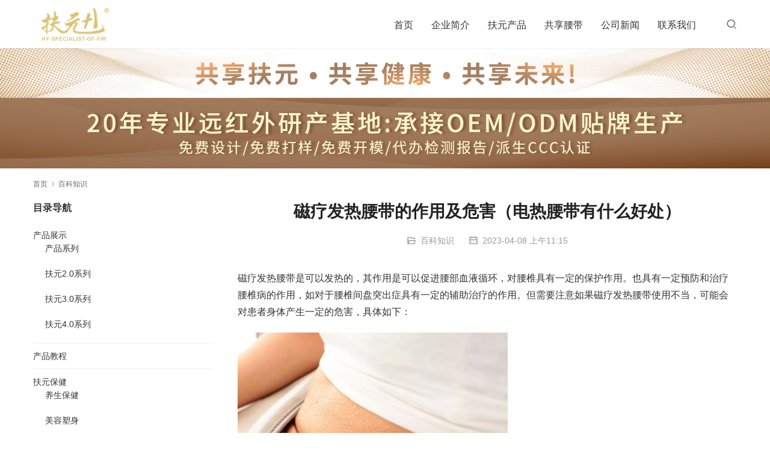

--- FILE ---
content_type: text/html; charset=UTF-8
request_url: http://www.hyyhw.net/7949.html
body_size: 7987
content:
<!DOCTYPE html>
<html lang="zh-CN">
<head>
<meta charset="UTF-8">
<meta http-equiv="X-UA-Compatible" content="IE=edge,chrome=1">
<meta name="renderer" content="webkit">
<meta name="viewport" content="width=device-width,initial-scale=1.0,user-scalable=no,maximum-scale=1,viewport-fit=cover">
<meta name="format-detection" content="telephone=no">
<title>磁疗发热腰带的作用及危害（电热腰带有什么好处） | 扶元远红外线产品-广州华宇扶元</title>
<meta name="description" content="磁疗发热腰带是可以发热的，其作用是可以促进腰部血液循环，对腰椎具有一定的保护作用。也具有一定预防和治疗腰椎病的作用，如对于腰椎间盘突出症具有一定的辅助治疗的作用。但需要注意如果磁疗发热腰带使用不当，可能会对患者身体产生一定的危害，具体如下： 第一，使用磁疗发热腰带时如果勒得太紧，可能会阻碍血液循环，不利于患者腰部的血液..." />
<meta property="og:type" content="article" />
<meta property="og:url" content="http://www.hyyhw.net/7949.html" />
<meta property="og:site_name" content="扶元远红外线产品-广州华宇扶元" />
<meta property="og:title" content="磁疗发热腰带的作用及危害（电热腰带有什么好处）" />
<meta property="og:image" content="http://www.hyyhw.net/wp-content/uploads/2023/02/6.jpg" />
<meta property="og:description" content="磁疗发热腰带是可以发热的，其作用是可以促进腰部血液循环，对腰椎具有一定的保护作用。也具有一定预防和治疗腰椎病的作用，如对于腰椎间盘突出症具有一定的辅助治疗的作用。但需要注意如果磁疗发热腰带使用不当，可能会对患者身体产生一定的危害，具体如下： 第一，使用磁疗发热腰带时如果勒得太紧，可能会阻碍血液循环，不利于患者腰部的血液..." />
<link rel="canonical" href="http://www.hyyhw.net/7949.html" />
<meta name="applicable-device" content="pc,mobile" />
<meta http-equiv="Cache-Control" content="no-transform" />
<link rel="shortcut icon" href="http://www.hyyhw.net/wp-content/uploads/2018/05/2018052406245329.jpg" />
<link rel='stylesheet' id='stylesheet-css' href='//www.hyyhw.net/wp-content/uploads/wpcom/style.5.10.3.1693537090.css?ver=5.10.3' type='text/css' media='all' />
<link rel='stylesheet' id='font-awesome-css' href='http://www.hyyhw.net/wp-content/themes/module/themer/assets/css/font-awesome.css?ver=5.10.3' type='text/css' media='all' />
<link rel='stylesheet' id='wp-block-library-css' href='http://www.hyyhw.net/wp-includes/css/dist/block-library/style.min.css?ver=6.2.8' type='text/css' media='all' />
<link rel='stylesheet' id='classic-theme-styles-css' href='http://www.hyyhw.net/wp-includes/css/classic-themes.min.css?ver=6.2.8' type='text/css' media='all' />
<style id='global-styles-inline-css' type='text/css'>
body{--wp--preset--color--black: #000000;--wp--preset--color--cyan-bluish-gray: #abb8c3;--wp--preset--color--white: #ffffff;--wp--preset--color--pale-pink: #f78da7;--wp--preset--color--vivid-red: #cf2e2e;--wp--preset--color--luminous-vivid-orange: #ff6900;--wp--preset--color--luminous-vivid-amber: #fcb900;--wp--preset--color--light-green-cyan: #7bdcb5;--wp--preset--color--vivid-green-cyan: #00d084;--wp--preset--color--pale-cyan-blue: #8ed1fc;--wp--preset--color--vivid-cyan-blue: #0693e3;--wp--preset--color--vivid-purple: #9b51e0;--wp--preset--gradient--vivid-cyan-blue-to-vivid-purple: linear-gradient(135deg,rgba(6,147,227,1) 0%,rgb(155,81,224) 100%);--wp--preset--gradient--light-green-cyan-to-vivid-green-cyan: linear-gradient(135deg,rgb(122,220,180) 0%,rgb(0,208,130) 100%);--wp--preset--gradient--luminous-vivid-amber-to-luminous-vivid-orange: linear-gradient(135deg,rgba(252,185,0,1) 0%,rgba(255,105,0,1) 100%);--wp--preset--gradient--luminous-vivid-orange-to-vivid-red: linear-gradient(135deg,rgba(255,105,0,1) 0%,rgb(207,46,46) 100%);--wp--preset--gradient--very-light-gray-to-cyan-bluish-gray: linear-gradient(135deg,rgb(238,238,238) 0%,rgb(169,184,195) 100%);--wp--preset--gradient--cool-to-warm-spectrum: linear-gradient(135deg,rgb(74,234,220) 0%,rgb(151,120,209) 20%,rgb(207,42,186) 40%,rgb(238,44,130) 60%,rgb(251,105,98) 80%,rgb(254,248,76) 100%);--wp--preset--gradient--blush-light-purple: linear-gradient(135deg,rgb(255,206,236) 0%,rgb(152,150,240) 100%);--wp--preset--gradient--blush-bordeaux: linear-gradient(135deg,rgb(254,205,165) 0%,rgb(254,45,45) 50%,rgb(107,0,62) 100%);--wp--preset--gradient--luminous-dusk: linear-gradient(135deg,rgb(255,203,112) 0%,rgb(199,81,192) 50%,rgb(65,88,208) 100%);--wp--preset--gradient--pale-ocean: linear-gradient(135deg,rgb(255,245,203) 0%,rgb(182,227,212) 50%,rgb(51,167,181) 100%);--wp--preset--gradient--electric-grass: linear-gradient(135deg,rgb(202,248,128) 0%,rgb(113,206,126) 100%);--wp--preset--gradient--midnight: linear-gradient(135deg,rgb(2,3,129) 0%,rgb(40,116,252) 100%);--wp--preset--duotone--dark-grayscale: url('#wp-duotone-dark-grayscale');--wp--preset--duotone--grayscale: url('#wp-duotone-grayscale');--wp--preset--duotone--purple-yellow: url('#wp-duotone-purple-yellow');--wp--preset--duotone--blue-red: url('#wp-duotone-blue-red');--wp--preset--duotone--midnight: url('#wp-duotone-midnight');--wp--preset--duotone--magenta-yellow: url('#wp-duotone-magenta-yellow');--wp--preset--duotone--purple-green: url('#wp-duotone-purple-green');--wp--preset--duotone--blue-orange: url('#wp-duotone-blue-orange');--wp--preset--font-size--small: 13px;--wp--preset--font-size--medium: 20px;--wp--preset--font-size--large: 36px;--wp--preset--font-size--x-large: 42px;--wp--preset--spacing--20: 0.44rem;--wp--preset--spacing--30: 0.67rem;--wp--preset--spacing--40: 1rem;--wp--preset--spacing--50: 1.5rem;--wp--preset--spacing--60: 2.25rem;--wp--preset--spacing--70: 3.38rem;--wp--preset--spacing--80: 5.06rem;--wp--preset--shadow--natural: 6px 6px 9px rgba(0, 0, 0, 0.2);--wp--preset--shadow--deep: 12px 12px 50px rgba(0, 0, 0, 0.4);--wp--preset--shadow--sharp: 6px 6px 0px rgba(0, 0, 0, 0.2);--wp--preset--shadow--outlined: 6px 6px 0px -3px rgba(255, 255, 255, 1), 6px 6px rgba(0, 0, 0, 1);--wp--preset--shadow--crisp: 6px 6px 0px rgba(0, 0, 0, 1);}:where(.is-layout-flex){gap: 0.5em;}body .is-layout-flow > .alignleft{float: left;margin-inline-start: 0;margin-inline-end: 2em;}body .is-layout-flow > .alignright{float: right;margin-inline-start: 2em;margin-inline-end: 0;}body .is-layout-flow > .aligncenter{margin-left: auto !important;margin-right: auto !important;}body .is-layout-constrained > .alignleft{float: left;margin-inline-start: 0;margin-inline-end: 2em;}body .is-layout-constrained > .alignright{float: right;margin-inline-start: 2em;margin-inline-end: 0;}body .is-layout-constrained > .aligncenter{margin-left: auto !important;margin-right: auto !important;}body .is-layout-constrained > :where(:not(.alignleft):not(.alignright):not(.alignfull)){max-width: var(--wp--style--global--content-size);margin-left: auto !important;margin-right: auto !important;}body .is-layout-constrained > .alignwide{max-width: var(--wp--style--global--wide-size);}body .is-layout-flex{display: flex;}body .is-layout-flex{flex-wrap: wrap;align-items: center;}body .is-layout-flex > *{margin: 0;}:where(.wp-block-columns.is-layout-flex){gap: 2em;}.has-black-color{color: var(--wp--preset--color--black) !important;}.has-cyan-bluish-gray-color{color: var(--wp--preset--color--cyan-bluish-gray) !important;}.has-white-color{color: var(--wp--preset--color--white) !important;}.has-pale-pink-color{color: var(--wp--preset--color--pale-pink) !important;}.has-vivid-red-color{color: var(--wp--preset--color--vivid-red) !important;}.has-luminous-vivid-orange-color{color: var(--wp--preset--color--luminous-vivid-orange) !important;}.has-luminous-vivid-amber-color{color: var(--wp--preset--color--luminous-vivid-amber) !important;}.has-light-green-cyan-color{color: var(--wp--preset--color--light-green-cyan) !important;}.has-vivid-green-cyan-color{color: var(--wp--preset--color--vivid-green-cyan) !important;}.has-pale-cyan-blue-color{color: var(--wp--preset--color--pale-cyan-blue) !important;}.has-vivid-cyan-blue-color{color: var(--wp--preset--color--vivid-cyan-blue) !important;}.has-vivid-purple-color{color: var(--wp--preset--color--vivid-purple) !important;}.has-black-background-color{background-color: var(--wp--preset--color--black) !important;}.has-cyan-bluish-gray-background-color{background-color: var(--wp--preset--color--cyan-bluish-gray) !important;}.has-white-background-color{background-color: var(--wp--preset--color--white) !important;}.has-pale-pink-background-color{background-color: var(--wp--preset--color--pale-pink) !important;}.has-vivid-red-background-color{background-color: var(--wp--preset--color--vivid-red) !important;}.has-luminous-vivid-orange-background-color{background-color: var(--wp--preset--color--luminous-vivid-orange) !important;}.has-luminous-vivid-amber-background-color{background-color: var(--wp--preset--color--luminous-vivid-amber) !important;}.has-light-green-cyan-background-color{background-color: var(--wp--preset--color--light-green-cyan) !important;}.has-vivid-green-cyan-background-color{background-color: var(--wp--preset--color--vivid-green-cyan) !important;}.has-pale-cyan-blue-background-color{background-color: var(--wp--preset--color--pale-cyan-blue) !important;}.has-vivid-cyan-blue-background-color{background-color: var(--wp--preset--color--vivid-cyan-blue) !important;}.has-vivid-purple-background-color{background-color: var(--wp--preset--color--vivid-purple) !important;}.has-black-border-color{border-color: var(--wp--preset--color--black) !important;}.has-cyan-bluish-gray-border-color{border-color: var(--wp--preset--color--cyan-bluish-gray) !important;}.has-white-border-color{border-color: var(--wp--preset--color--white) !important;}.has-pale-pink-border-color{border-color: var(--wp--preset--color--pale-pink) !important;}.has-vivid-red-border-color{border-color: var(--wp--preset--color--vivid-red) !important;}.has-luminous-vivid-orange-border-color{border-color: var(--wp--preset--color--luminous-vivid-orange) !important;}.has-luminous-vivid-amber-border-color{border-color: var(--wp--preset--color--luminous-vivid-amber) !important;}.has-light-green-cyan-border-color{border-color: var(--wp--preset--color--light-green-cyan) !important;}.has-vivid-green-cyan-border-color{border-color: var(--wp--preset--color--vivid-green-cyan) !important;}.has-pale-cyan-blue-border-color{border-color: var(--wp--preset--color--pale-cyan-blue) !important;}.has-vivid-cyan-blue-border-color{border-color: var(--wp--preset--color--vivid-cyan-blue) !important;}.has-vivid-purple-border-color{border-color: var(--wp--preset--color--vivid-purple) !important;}.has-vivid-cyan-blue-to-vivid-purple-gradient-background{background: var(--wp--preset--gradient--vivid-cyan-blue-to-vivid-purple) !important;}.has-light-green-cyan-to-vivid-green-cyan-gradient-background{background: var(--wp--preset--gradient--light-green-cyan-to-vivid-green-cyan) !important;}.has-luminous-vivid-amber-to-luminous-vivid-orange-gradient-background{background: var(--wp--preset--gradient--luminous-vivid-amber-to-luminous-vivid-orange) !important;}.has-luminous-vivid-orange-to-vivid-red-gradient-background{background: var(--wp--preset--gradient--luminous-vivid-orange-to-vivid-red) !important;}.has-very-light-gray-to-cyan-bluish-gray-gradient-background{background: var(--wp--preset--gradient--very-light-gray-to-cyan-bluish-gray) !important;}.has-cool-to-warm-spectrum-gradient-background{background: var(--wp--preset--gradient--cool-to-warm-spectrum) !important;}.has-blush-light-purple-gradient-background{background: var(--wp--preset--gradient--blush-light-purple) !important;}.has-blush-bordeaux-gradient-background{background: var(--wp--preset--gradient--blush-bordeaux) !important;}.has-luminous-dusk-gradient-background{background: var(--wp--preset--gradient--luminous-dusk) !important;}.has-pale-ocean-gradient-background{background: var(--wp--preset--gradient--pale-ocean) !important;}.has-electric-grass-gradient-background{background: var(--wp--preset--gradient--electric-grass) !important;}.has-midnight-gradient-background{background: var(--wp--preset--gradient--midnight) !important;}.has-small-font-size{font-size: var(--wp--preset--font-size--small) !important;}.has-medium-font-size{font-size: var(--wp--preset--font-size--medium) !important;}.has-large-font-size{font-size: var(--wp--preset--font-size--large) !important;}.has-x-large-font-size{font-size: var(--wp--preset--font-size--x-large) !important;}
.wp-block-navigation a:where(:not(.wp-element-button)){color: inherit;}
:where(.wp-block-columns.is-layout-flex){gap: 2em;}
.wp-block-pullquote{font-size: 1.5em;line-height: 1.6;}
</style>
<script type='text/javascript' src='http://www.hyyhw.net/wp-content/themes/module/themer/assets/js/jquery-3.6.0.min.js?ver=5.10.3' id='jquery-core-js'></script>
<script type='text/javascript' src='http://www.hyyhw.net/wp-includes/js/jquery/jquery-migrate.min.js?ver=3.4.0' id='jquery-migrate-js'></script>
<link rel="EditURI" type="application/rsd+xml" title="RSD" href="http://www.hyyhw.net/xmlrpc.php?rsd" />
<link rel="wlwmanifest" type="application/wlwmanifest+xml" href="http://www.hyyhw.net/wp-includes/wlwmanifest.xml" />
<link rel="icon" href="http://www.hyyhw.net/wp-content/uploads/2018/05/2018052406245329.jpg" sizes="32x32" />
<link rel="icon" href="http://www.hyyhw.net/wp-content/uploads/2018/05/2018052406245329.jpg" sizes="192x192" />
<link rel="apple-touch-icon" href="http://www.hyyhw.net/wp-content/uploads/2018/05/2018052406245329.jpg" />
<meta name="msapplication-TileImage" content="http://www.hyyhw.net/wp-content/uploads/2018/05/2018052406245329.jpg" />
<!--[if lte IE 11]><script src="http://www.hyyhw.net/wp-content/themes/module/js/update.js"></script><![endif]-->
</head>
<body class="post-template-default single single-post postid-7949 single-format-standard lang-cn">
<header id="header" class="header">
    <div class="container clearfix">
        <div class="navbar-header">
                        <div class="logo">
                <a href="http://www.hyyhw.net" rel="home"><img src="http://www.hyyhw.net/wp-content/uploads/2018/05/logo-1.png" alt="扶元远红外线产品-广州华宇扶元"></a>
            </div>
            <button type="button" class="navbar-toggle collapsed" data-toggle="collapse" data-target=".navbar-menu">
                <span class="icon-bar icon-bar-1"></span>
                <span class="icon-bar icon-bar-2"></span>
                <span class="icon-bar icon-bar-3"></span>
            </button>
        </div>

        <nav class="collapse navbar-collapse navbar-right navbar-menu">
            <ul id="menu-module-menu" class="nav navbar-nav main-menu wpcom-adv-menu"><li class="menu-item"><a href="/">首页</a></li>
<li class="menu-item dropdown"><a href="http://www.hyyhw.net/aboutus" class="dropdown-toggle">企业简介</a>
<ul class="dropdown-menu menu-item-wrap menu-item-col-3">
	<li class="menu-item"><a href="http://www.hyyhw.net/aboutus">企业简介</a></li>
	<li class="menu-item"><a href="http://www.hyyhw.net/honor">企业证书</a></li>
	<li class="menu-item"><a href="http://www.hyyhw.net/features">企业风采</a></li>
</ul>
</li>
<li class="menu-item dropdown"><a href="http://www.hyyhw.net/category/products" class="dropdown-toggle">扶元产品</a>
<ul class="dropdown-menu menu-item-wrap menu-item-col-3">
	<li class="menu-item"><a href="http://www.hyyhw.net/category/products/product2">扶元2.0系列</a></li>
	<li class="menu-item"><a href="http://www.hyyhw.net/category/products/products3">扶元3.0系列</a></li>
	<li class="menu-item"><a href="http://www.hyyhw.net/category/products/products4">扶元4.0系列</a></li>
</ul>
</li>
<li class="menu-item"><a href="http://www.hyyhw.net/belt">共享腰带</a></li>
<li class="menu-item"><a href="http://www.hyyhw.net/category/news/gsnews">公司新闻</a></li>
<li class="menu-item"><a href="http://www.hyyhw.net/contactus">联系我们</a></li>
</ul><!-- /.navbar-collapse -->

            <div class="navbar-action pull-right">
                                    <div class="search-index pull-left">
                        <a class="search-icon" href="javascript:;"><i class="wpcom-icon wi"><svg aria-hidden="true"><use xlink:href="#wi-search"></use></svg></i></a>
                        <form class="search-form" action="http://www.hyyhw.net" method="get" role="search">
    <input type="text" class="keyword" name="s" placeholder="输入关键词搜索..." value="">
    <button type="submit" class="submit"><i class="wpcom-icon wi"><svg aria-hidden="true"><use xlink:href="#wi-search"></use></svg></i></button>
</form>                    </div><!-- /.search-index -->
                                
                            </div>
        </nav>
    </div><!-- /.container -->
</header>
<div id="wrap">
<div class="banner banner-style-none">
    <img class="banner-img" src="http://www.hyyhw.net/wp-content/uploads/2022/11/banner20221103.jpg" alt="banner">
            <div class="banner-content">
            <div class="container">
                                            </div>
        </div>
    </div>
    <div class="container wrap">
        <ol class="breadcrumb" vocab="https://schema.org/" typeof="BreadcrumbList"><li class="home" property="itemListElement" typeof="ListItem"><a href="http://www.hyyhw.net" property="item" typeof="WebPage"><span property="name" class="hide">扶元远红外线产品-广州华宇扶元</span>首页</a><meta property="position" content="1"></li><li property="itemListElement" typeof="ListItem"><i class="wpcom-icon wi"><svg aria-hidden="true"><use xlink:href="#wi-arrow-right-3"></use></svg></i><a href="http://www.hyyhw.net/category/uncategorized" property="item" typeof="WebPage"><span property="name">百科知识</span></a><meta property="position" content="2"></li></ol>        <div class="main">
                            <div class="entry">
                                        <h1 class="entry-title">磁疗发热腰带的作用及危害（电热腰带有什么好处）</h1>
                    <div class="entry-meta">
        <span class="entry-emta-item"><i class="wpcom-icon wi"><svg aria-hidden="true"><use xlink:href="#wi-folder-open"></use></svg></i> <a href="http://www.hyyhw.net/category/uncategorized" rel="category tag">百科知识</a></span>
    <time class="entry-emta-item entry-date published" datetime="2023-04-08T11:15:13+08:00" pubdate>
        <i class="wpcom-icon wi"><svg aria-hidden="true"><use xlink:href="#wi-date"></use></svg></i> 2023-04-08 上午11:15    </time>
    </div>                                        <div class="entry-content">
                        <p>磁疗发热腰带是可以发热的，其作用是可以促进腰部血液循环，对腰椎具有一定的保护作用。也具有一定预防和治疗腰椎病的作用，如对于腰椎间盘突出症具有一定的辅助治疗的作用。但需要注意如果磁疗发热腰带使用不当，可能会对患者身体产生一定的危害，具体如下：</p>
<p><noscript><img decoding="async" class="alignnone  wp-image-7679" src="http://www.hyyhw.net/wp-content/uploads/2023/02/6.jpg" alt="磁疗发热腰带的作用及危害（电热腰带有什么好处）" width="449" height="257" /></noscript><img decoding="async" class="alignnone  wp-image-7679 j-lazy" src="http://www.hyyhw.net/wp-content/themes/module/themer/assets/images/lazy.png" data-original="http://www.hyyhw.net/wp-content/uploads/2023/02/6.jpg" alt="磁疗发热腰带的作用及危害（电热腰带有什么好处）" width="449" height="257" /></p>
<p>第一，使用磁疗发热腰带时如果勒得太紧，可能会阻碍血液循环，不利于患者腰部的血液循环，可能会导致患者出现腰肌萎缩的情况。</p>
<p>第二，因为磁疗发热腰带是可以发热，如果使用磁疗发热腰带的温度太高，或使用时间太长，可能会导致患者的皮肤出现发红、灼热等症状，甚至会出现灼伤的情况。</p>
<p>因此，在使用磁疗发热腰带时要注意不能勒得太紧、不能长期佩戴，也要注意将磁疗发热腰带的温度调到患者可以接受的状态，温度不可以太高。</p>
                                            </div>

                    <div class="entry-footer">
    <div class="entry-tag"></div>
    <div class="entry-page">
        <p>上一个：<a href="http://www.hyyhw.net/7947.html" rel="prev">自发热护腰带的作用（电热腰带有什么用）</a></p>
        <p>下一个：<a href="http://www.hyyhw.net/7951.html" rel="next">发热腰带护腰对肾脏有危害吗？电加热艾草护腰带的作用</a></p>
    </div>
</div><h3 class="entry-related-title">相关新闻</h3><ul class="entry-related "><li class="related-item"><a href="http://www.hyyhw.net/7377.html" title="暖宫腰带有用吗（电加热暖腰带功效有哪些？女生值得入吗？）">暖宫腰带有用吗（电加热暖腰带功效有哪些？女生值得入吗？）</a></li><li class="related-item"><a href="http://www.hyyhw.net/7456.html" title="沙棘排酸毯哪个牌子好 (沙棘排酸毯的使用方法)">沙棘排酸毯哪个牌子好 (沙棘排酸毯的使用方法)</a></li><li class="related-item"><a href="http://www.hyyhw.net/7898.html" title="髋骨仪的参数介绍使用方法作用说明">髋骨仪的参数介绍使用方法作用说明</a></li><li class="related-item"><a href="http://www.hyyhw.net/7398.html" title="电热护腰带哪种好（加热的护腰带哪种好）">电热护腰带哪种好（加热的护腰带哪种好）</a></li><li class="related-item"><a href="http://www.hyyhw.net/4356.html" title="甩脂机有用吗">甩脂机有用吗</a></li><li class="related-item"><a href="http://www.hyyhw.net/7747.html" title="暴汗腰带真的能减肥吗（燃脂瘦身腰带有用吗？）">暴汗腰带真的能减肥吗（燃脂瘦身腰带有用吗？）</a></li><li class="related-item"><a href="http://www.hyyhw.net/7875.html" title="适合懒人的瘦身好方法方法，懒人必看！">适合懒人的瘦身好方法方法，懒人必看！</a></li><li class="related-item"><a href="http://www.hyyhw.net/7923.html" title="懒人甩脂机有副作用吗？(甩脂腰带真的能减肥吗)">懒人甩脂机有副作用吗？(甩脂腰带真的能减肥吗)</a></li><li class="related-item"><a href="http://www.hyyhw.net/7353.html" title="电热震动按摩腰带(减肥带震动加热腰带能瘦身吗)">电热震动按摩腰带(减肥带震动加热腰带能瘦身吗)</a></li><li class="related-item"><a href="http://www.hyyhw.net/7261.html" title="骨盆矫正器真的有效果吗(骨盆仪和骨盆带哪个好用)">骨盆矫正器真的有效果吗(骨盆仪和骨盆带哪个好用)</a></li></ul>                </div>
                    </div>
                    <aside class="sidebar">
                <div class="widget widget_categories"><h3 class="widget-title"><span>目录导航</span></h3>
			<ul>
					<li class="cat-item cat-item-44"><a href="http://www.hyyhw.net/category/products">产品展示</a>
<ul class='children'>
	<li class="cat-item cat-item-45"><a href="http://www.hyyhw.net/category/products/dianshang">产品系列</a>
</li>
	<li class="cat-item cat-item-180"><a href="http://www.hyyhw.net/category/products/product2">扶元2.0系列</a>
</li>
	<li class="cat-item cat-item-176"><a href="http://www.hyyhw.net/category/products/products3">扶元3.0系列</a>
</li>
	<li class="cat-item cat-item-178"><a href="http://www.hyyhw.net/category/products/products4">扶元4.0系列</a>
</li>
</ul>
</li>
	<li class="cat-item cat-item-181"><a href="http://www.hyyhw.net/category/tutorials">产品教程</a>
</li>
	<li class="cat-item cat-item-50"><a href="http://www.hyyhw.net/category/fuyuanbaojian">扶元保健</a>
<ul class='children'>
	<li class="cat-item cat-item-51"><a href="http://www.hyyhw.net/category/fuyuanbaojian/baojian">养生保健</a>
</li>
	<li class="cat-item cat-item-52"><a href="http://www.hyyhw.net/category/fuyuanbaojian/meirong">美容塑身</a>
</li>
</ul>
</li>
	<li class="cat-item cat-item-2"><a href="http://www.hyyhw.net/category/news">新闻动态</a>
<ul class='children'>
	<li class="cat-item cat-item-6"><a href="http://www.hyyhw.net/category/news/gsnews">公司新闻</a>
</li>
	<li class="cat-item cat-item-7"><a href="http://www.hyyhw.net/category/news/%e5%aa%92%e4%bd%93%e6%8a%a5%e9%81%93">媒体报道</a>
</li>
	<li class="cat-item cat-item-5"><a href="http://www.hyyhw.net/category/news/%e8%a1%8c%e4%b8%9a%e5%8a%a8%e6%80%81">行业动态</a>
</li>
</ul>
</li>
	<li class="cat-item cat-item-57"><a href="http://www.hyyhw.net/category/hotsales">热销产品</a>
</li>
	<li class="cat-item cat-item-1"><a href="http://www.hyyhw.net/category/uncategorized">百科知识</a>
</li>
			</ul>

			</div>
		<div class="widget widget_recent_entries">
		<h3 class="widget-title"><span>推荐文章</span></h3>
		<ul>
											<li>
					<a href="http://www.hyyhw.net/8465.html">热烈庆祝广州扶元保健器材有限公司2025品质活动月正式启动！——品质铸就品牌，行动创造价值！</a>
									</li>
											<li>
					<a href="http://www.hyyhw.net/8460.html">使用远红外热敷产品，能改善这些问题！</a>
									</li>
											<li>
					<a href="http://www.hyyhw.net/8453.html">广州扶元保健器材有限公司：精彩亮相2024广州美博会</a>
									</li>
											<li>
					<a href="http://www.hyyhw.net/8392.html">FY-MU1202扶元收腹提臀仪</a>
									</li>
											<li>
					<a href="http://www.hyyhw.net/8390.html">FY-MQ3202扶元塑腰美腿仪B</a>
									</li>
											<li>
					<a href="http://www.hyyhw.net/8388.html">FY-ME6202扶元暴脂腰带T2</a>
									</li>
											<li>
					<a href="http://www.hyyhw.net/8386.html">FY-ME5902扶元通脉开背仪T2</a>
									</li>
											<li>
					<a href="http://www.hyyhw.net/8377.html">FY-MQ3102扶元塑腰美腿仪A</a>
									</li>
											<li>
					<a href="http://www.hyyhw.net/8363.html">远红外线穿透力如何？远红外线产品是真的吗</a>
									</li>
											<li>
					<a href="http://www.hyyhw.net/8361.html">远红外线理疗有什么好处？红外线远红外理疗对人体有辐射吗？</a>
									</li>
											<li>
					<a href="http://www.hyyhw.net/8359.html">远红外线对人体真的有害吗？远红外按摩器材怎么样</a>
									</li>
											<li>
					<a href="http://www.hyyhw.net/8357.html">远红外对人体能够带来哪一些好处（为什么远红外称为生命之光）</a>
									</li>
					</ul>

		</div>            </aside>
            </div>
</div>
<footer class="footer width-footer-bar">
    <div class="container">
                    <div class="footer-widget row hidden-xs">
                <div id="nav_menu-2" class="col-md-4 col-sm-8 hidden-xs widget widget_nav_menu"><h4 class="widget-title">关于</h4><div class="menu-%e5%85%b3%e4%ba%8e%e6%88%91%e4%bb%ac-container"><ul id="menu-%e5%85%b3%e4%ba%8e%e6%88%91%e4%bb%ac" class="menu"><li id="menu-item-174" class="menu-item menu-item-174"><a href="http://www.hyyhw.net/aboutus">企业简介</a></li>
<li id="menu-item-389" class="menu-item menu-item-389"><a href="http://www.hyyhw.net/honor">企业证书</a></li>
<li id="menu-item-387" class="menu-item menu-item-387"><a href="http://www.hyyhw.net/features">企业风采</a></li>
<li id="menu-item-173" class="menu-item menu-item-173"><a href="http://www.hyyhw.net/contactus">联系我们</a></li>
</ul></div></div><div id="nav_menu-5" class="col-md-4 col-sm-8 hidden-xs widget widget_nav_menu"><h4 class="widget-title">旗下网站</h4><div class="menu-%e6%97%97%e4%b8%8b%e7%bd%91%e7%ab%99-container"><ul id="menu-%e6%97%97%e4%b8%8b%e7%bd%91%e7%ab%99" class="menu"><li id="menu-item-396" class="menu-item menu-item-396"><a href="http://www.hyyhw.net">扶元官网</a></li>
<li id="menu-item-397" class="menu-item menu-item-397"><a href="https://hyyhw.taobao.com/">淘宝扶元工厂店</a></li>
</ul></div></div><div id="nav_menu-3" class="col-md-4 col-sm-8 hidden-xs widget widget_nav_menu"><h4 class="widget-title">扶元保健</h4><div class="menu-%e6%89%b6%e5%85%83%e4%bf%9d%e5%81%a5-container"><ul id="menu-%e6%89%b6%e5%85%83%e4%bf%9d%e5%81%a5" class="menu"><li id="menu-item-383" class="menu-item menu-item-383"><a href="http://www.hyyhw.net/category/fuyuanbaojian">扶元保健</a>
<ul class="sub-menu">
	<li id="menu-item-384" class="menu-item menu-item-384"><a href="http://www.hyyhw.net/category/fuyuanbaojian/baojian">养生保健</a></li>
	<li id="menu-item-385" class="menu-item menu-item-385"><a href="http://www.hyyhw.net/category/fuyuanbaojian/meirong">美容塑身</a></li>
</ul>
</li>
</ul></div></div>                                    <div class="col-md-6 col-md-offset-2 col-sm-16 col-xs-24 widget widget_contact">
                        <h3 class="widget-title">服务热线</h3>
                        <div class="widget-contact-wrap">
                            <div class="widget-contact-tel">13922120819</div>
                            <div class="widget-contact-time">客服服务时段：周一至周六，9:00 - 18:00，</div>
                                                        <div class="widget-contact-sns">
                                                                        <a class="sns-wx" href="javascript:;">
                                            <i class="wpcom-icon fa fa-weixin sns-icon"></i>                                            <span style="background-image:url(http://www.hyyhw.net/wp-content/uploads/2019/08/2019082802585530.png);"></span>                                        </a>
                                                                            <a href="http://weibo.com/fuyuan8">
                                            <i class="wpcom-icon fa fa-weibo sns-icon"></i>                                                                                    </a>
                                                                </div>
                        </div>
                    </div>
                            </div>
                        <div class="copyright">
                        <p style="text-align: center;">广州市花都区华宇远红外科技厂 旗下品牌</p>
<p style="text-align: center;">Copyright © 2019 广州扶元保健器材有限公司 版权所有 <a href="http://www.miibeian.gov.cn/" target="_blank" rel="nofollow noopener noreferrer">粤ICP备18015477号-2</a> Powered by FuYuan<a href="http://www.hyyhw.net">远红外线</a></p>
<p>生产各类远红外线理疗仪以及远红外线按摩护具等产品、欢迎广大新老用户莅临我司指导、合作。</p>
        </div>
    </div>
</footer>
            <div class="action action-style-0 action-color-0 action-pos-0" style="bottom:20%;">
                                                    <div class="action-item gotop j-top">
                        <i class="wpcom-icon wi action-item-icon"><svg aria-hidden="true"><use xlink:href="#wi-arrow-up-2"></use></svg></i>                                            </div>
                            </div>
                    <div class="footer-bar">
                                    <div class="fb-item">
                        <a href="http://www.hyyhw.net/">
                            <i class="wpcom-icon fa fa-home fb-item-icon"></i>                            <span>首页</span>
                        </a>
                    </div>
                                    <div class="fb-item">
                        <a href="http://www.hyyhw.net/category/products">
                            <i class="wpcom-icon fa fa-inbox fb-item-icon"></i>                            <span>产品</span>
                        </a>
                    </div>
                                    <div class="fb-item">
                        <a href="http://www.hyyhw.net/wp-content/uploads/2019/08/1567059491.png" class="j-footer-bar-icon">
                            <i class="wpcom-icon fa fa-wechat fb-item-icon"></i>                            <span>微信</span>
                        </a>
                    </div>
                                    <div class="fb-item">
                        <a href="tel:181-3872-3738">
                            <i class="wpcom-icon fa fa-phone fb-item-icon"></i>                            <span>电话</span>
                        </a>
                    </div>
                            </div>
        <script type='text/javascript' id='main-js-extra'>
/* <![CDATA[ */
var _wpcom_js = {"webp":"","ajaxurl":"http:\/\/www.hyyhw.net\/wp-admin\/admin-ajax.php","theme_url":"http:\/\/www.hyyhw.net\/wp-content\/themes\/module","slide_speed":"5000","is_admin":"0","lightbox":"1","post_id":"7949"};
/* ]]> */
</script>
<script type='text/javascript' src='http://www.hyyhw.net/wp-content/themes/module/js/main.js?ver=5.10.3' id='main-js'></script>
<script type='text/javascript' src='http://www.hyyhw.net/wp-content/themes/module/themer/assets/js/icons-2.6.18.js?ver=5.10.3' id='wpcom-icons-js'></script>
<script>
!function(p){"use strict";!function(t){var s=window,e=document,i=p,c="".concat("https:"===e.location.protocol?"https://":"http://","sdk.51.la/js-sdk-pro.min.js"),n=e.createElement("script"),r=e.getElementsByTagName("script")[0];n.type="text/javascript",n.setAttribute("charset","UTF-8"),n.async=!0,n.src=c,n.id="LA_COLLECT",i.d=n;var o=function(){s.LA.ids.push(i)};s.LA?s.LA.ids&&o():(s.LA=p,s.LA.ids=[],o()),r.parentNode.insertBefore(n,r)}()}({id:"JgDIa8IVIATlxeKO",ck:"JgDIa8IVIATlxeKO",autoTrack:true,hashMode:true});
</script>
    <script type="application/ld+json">
        {
            "@context": {
                "@context": {
                    "images": {
                      "@id": "http://schema.org/image",
                      "@type": "@id",
                      "@container": "@list"
                    },
                    "title": "http://schema.org/headline",
                    "description": "http://schema.org/description",
                    "pubDate": "http://schema.org/DateTime"
                }
            },
            "@id": "http://www.hyyhw.net/7949.html",
            "title": "磁疗发热腰带的作用及危害（电热腰带有什么好处）",
            "images": ["http://www.hyyhw.net/wp-content/uploads/2023/02/6.jpg"],
            "description": "磁疗发热腰带是可以发热的，其作用是可以促进腰部血液循环，对腰椎具有一定的保护作用。也具有一定预防和治疗腰椎病的作用，如对于腰椎间盘突出症具有一定的辅助治疗的作用。但需要注意如果磁疗发热腰带使用不当，可能会对患者身体产生一定的危害，具体如下：...",
            "pubDate": "2023-04-08T11:15:13",
            "upDate": "2023-04-08T11:15:13"
        }
    </script>
        </body>
</html>